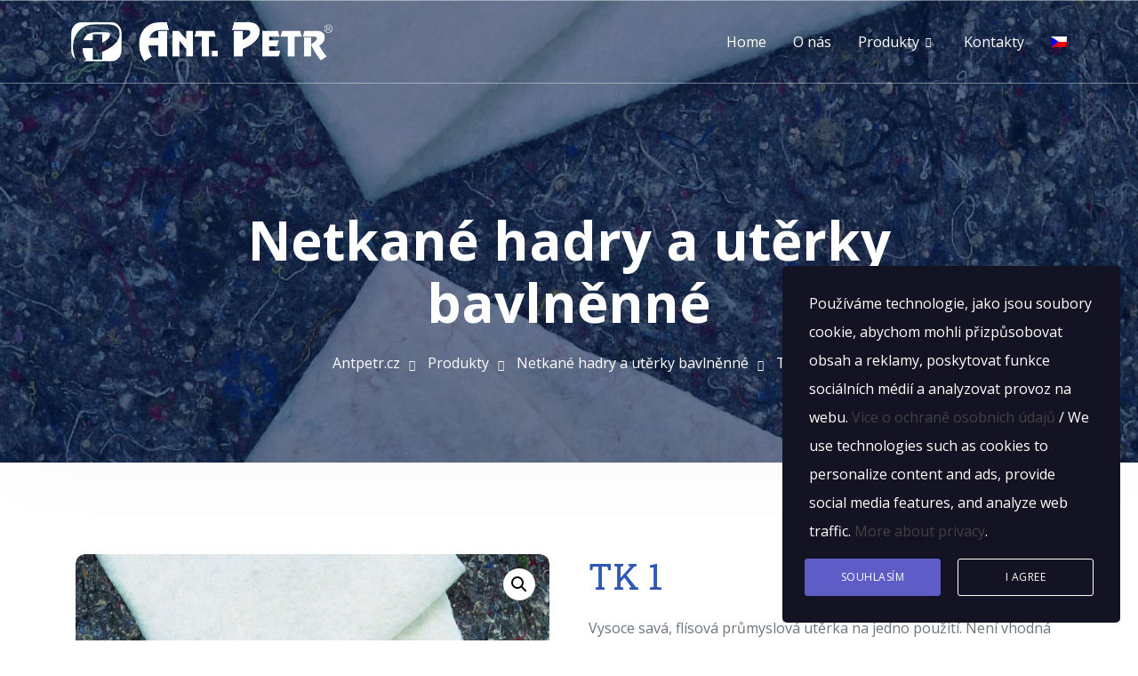

--- FILE ---
content_type: text/html; charset=UTF-8
request_url: http://www.antpetr.cz/produkt/tk-1/
body_size: 12417
content:
<!doctype html>
<html lang="cs-CZ">
<head>
	
	<!-- Google Tag Manager -->
	<script>(function(w,d,s,l,i){w[l]=w[l]||[];w[l].push({'gtm.start':
new Date().getTime(),event:'gtm.js'});var f=d.getElementsByTagName(s)[0],
j=d.createElement(s),dl=l!='dataLayer'?'&l='+l:'';j.async=true;j.src=
'https://www.googletagmanager.com/gtm.js?id='+i+dl;f.parentNode.insertBefore(j,f);
})(window,document,'script','dataLayer','GTM-NJBS7XN');</script>
<!-- End Google Tag Manager -->
	
	<meta charset="UTF-8">
	<meta name="viewport" content="width=device-width, initial-scale=1">
	<link rel="profile" href="https://gmpg.org/xfn/11">

	<title>TK 1 &#8211; Antpetr.cz</title>
<link rel="alternate" hreflang="cs" href="http://www.antpetr.cz/produkt/tk-1/" />
<link rel='dns-prefetch' href='//fonts.googleapis.com' />
<link rel='dns-prefetch' href='//s.w.org' />
<link rel='preconnect' href='https://fonts.gstatic.com' crossorigin />
<link rel="alternate" type="application/rss+xml" title="Antpetr.cz &raquo; RSS zdroj" href="http://www.antpetr.cz/feed/" />
<link rel="alternate" type="application/rss+xml" title="Antpetr.cz &raquo; RSS komentářů" href="http://www.antpetr.cz/comments/feed/" />
		<script type="text/javascript">
			window._wpemojiSettings = {"baseUrl":"https:\/\/s.w.org\/images\/core\/emoji\/12.0.0-1\/72x72\/","ext":".png","svgUrl":"https:\/\/s.w.org\/images\/core\/emoji\/12.0.0-1\/svg\/","svgExt":".svg","source":{"concatemoji":"http:\/\/www.antpetr.cz\/wp-includes\/js\/wp-emoji-release.min.js?ver=5.4.18"}};
			/*! This file is auto-generated */
			!function(e,a,t){var n,r,o,i=a.createElement("canvas"),p=i.getContext&&i.getContext("2d");function s(e,t){var a=String.fromCharCode;p.clearRect(0,0,i.width,i.height),p.fillText(a.apply(this,e),0,0);e=i.toDataURL();return p.clearRect(0,0,i.width,i.height),p.fillText(a.apply(this,t),0,0),e===i.toDataURL()}function c(e){var t=a.createElement("script");t.src=e,t.defer=t.type="text/javascript",a.getElementsByTagName("head")[0].appendChild(t)}for(o=Array("flag","emoji"),t.supports={everything:!0,everythingExceptFlag:!0},r=0;r<o.length;r++)t.supports[o[r]]=function(e){if(!p||!p.fillText)return!1;switch(p.textBaseline="top",p.font="600 32px Arial",e){case"flag":return s([127987,65039,8205,9895,65039],[127987,65039,8203,9895,65039])?!1:!s([55356,56826,55356,56819],[55356,56826,8203,55356,56819])&&!s([55356,57332,56128,56423,56128,56418,56128,56421,56128,56430,56128,56423,56128,56447],[55356,57332,8203,56128,56423,8203,56128,56418,8203,56128,56421,8203,56128,56430,8203,56128,56423,8203,56128,56447]);case"emoji":return!s([55357,56424,55356,57342,8205,55358,56605,8205,55357,56424,55356,57340],[55357,56424,55356,57342,8203,55358,56605,8203,55357,56424,55356,57340])}return!1}(o[r]),t.supports.everything=t.supports.everything&&t.supports[o[r]],"flag"!==o[r]&&(t.supports.everythingExceptFlag=t.supports.everythingExceptFlag&&t.supports[o[r]]);t.supports.everythingExceptFlag=t.supports.everythingExceptFlag&&!t.supports.flag,t.DOMReady=!1,t.readyCallback=function(){t.DOMReady=!0},t.supports.everything||(n=function(){t.readyCallback()},a.addEventListener?(a.addEventListener("DOMContentLoaded",n,!1),e.addEventListener("load",n,!1)):(e.attachEvent("onload",n),a.attachEvent("onreadystatechange",function(){"complete"===a.readyState&&t.readyCallback()})),(n=t.source||{}).concatemoji?c(n.concatemoji):n.wpemoji&&n.twemoji&&(c(n.twemoji),c(n.wpemoji)))}(window,document,window._wpemojiSettings);
		</script>
		<style type="text/css">
img.wp-smiley,
img.emoji {
	display: inline !important;
	border: none !important;
	box-shadow: none !important;
	height: 1em !important;
	width: 1em !important;
	margin: 0 .07em !important;
	vertical-align: -0.1em !important;
	background: none !important;
	padding: 0 !important;
}
</style>
	<link rel='stylesheet' id='theme-icons-css'  href='http://www.antpetr.cz/wp-content/plugins/elementor-sm-widgets/assets/fonts/icons.css?ver=1.0' type='text/css' media='all' />
<link rel='stylesheet' id='theme-widgets-style-css'  href='http://www.antpetr.cz/wp-content/plugins/elementor-sm-widgets/assets/widgets_style.css?ver=1.0.7' type='text/css' media='all' />
<link rel='stylesheet' id='owl-carousel-css'  href='http://www.antpetr.cz/wp-content/plugins/elementor-sm-widgets/assets/css/owl.carousel.min.css?ver=2.3.4' type='text/css' media='all' />
<link rel='stylesheet' id='wp-block-library-css'  href='http://www.antpetr.cz/wp-includes/css/dist/block-library/style.min.css?ver=5.4.18' type='text/css' media='all' />
<link rel='stylesheet' id='wp-block-library-theme-css'  href='http://www.antpetr.cz/wp-includes/css/dist/block-library/theme.min.css?ver=5.4.18' type='text/css' media='all' />
<link rel='stylesheet' id='wc-block-vendors-style-css'  href='http://www.antpetr.cz/wp-content/plugins/woocommerce/packages/woocommerce-blocks/build/vendors-style.css?ver=3.4.0' type='text/css' media='all' />
<link rel='stylesheet' id='wc-block-style-css'  href='http://www.antpetr.cz/wp-content/plugins/woocommerce/packages/woocommerce-blocks/build/style.css?ver=3.4.0' type='text/css' media='all' />
<link rel='stylesheet' id='contact-form-7-css'  href='http://www.antpetr.cz/wp-content/plugins/contact-form-7/includes/css/styles.css?ver=5.3' type='text/css' media='all' />
<link rel='stylesheet' id='photoswipe-css'  href='http://www.antpetr.cz/wp-content/plugins/woocommerce/assets/css/photoswipe/photoswipe.min.css?ver=4.6.5' type='text/css' media='all' />
<link rel='stylesheet' id='photoswipe-default-skin-css'  href='http://www.antpetr.cz/wp-content/plugins/woocommerce/assets/css/photoswipe/default-skin/default-skin.min.css?ver=4.6.5' type='text/css' media='all' />
<link rel='stylesheet' id='woocommerce-layout-css'  href='http://www.antpetr.cz/wp-content/plugins/woocommerce/assets/css/woocommerce-layout.css?ver=4.6.5' type='text/css' media='all' />
<link rel='stylesheet' id='woocommerce-smallscreen-css'  href='http://www.antpetr.cz/wp-content/plugins/woocommerce/assets/css/woocommerce-smallscreen.css?ver=4.6.5' type='text/css' media='only screen and (max-width: 768px)' />
<link rel='stylesheet' id='woocommerce-general-css'  href='http://www.antpetr.cz/wp-content/plugins/woocommerce/assets/css/woocommerce.css?ver=4.6.5' type='text/css' media='all' />
<style id='woocommerce-inline-inline-css' type='text/css'>
.woocommerce form .form-row .required { visibility: visible; }
</style>
<link rel='stylesheet' id='wpml-legacy-horizontal-list-0-css'  href='//www.antpetr.cz/wp-content/plugins/sitepress-multilingual-cms/templates/language-switchers/legacy-list-horizontal/style.css?ver=1' type='text/css' media='all' />
<link rel='stylesheet' id='wpml-menu-item-0-css'  href='//www.antpetr.cz/wp-content/plugins/sitepress-multilingual-cms/templates/language-switchers/menu-item/style.css?ver=1' type='text/css' media='all' />
<link rel='stylesheet' id='hfe-style-css'  href='http://www.antpetr.cz/wp-content/plugins/header-footer-elementor/assets/css/header-footer-elementor.css?ver=1.5.3' type='text/css' media='all' />
<link rel='stylesheet' id='elementor-icons-css'  href='http://www.antpetr.cz/wp-content/plugins/elementor/assets/lib/eicons/css/elementor-icons.min.css?ver=5.9.1' type='text/css' media='all' />
<link rel='stylesheet' id='elementor-animations-css'  href='http://www.antpetr.cz/wp-content/plugins/elementor/assets/lib/animations/animations.min.css?ver=3.0.12' type='text/css' media='all' />
<link rel='stylesheet' id='elementor-frontend-legacy-css'  href='http://www.antpetr.cz/wp-content/plugins/elementor/assets/css/frontend-legacy.min.css?ver=3.0.12' type='text/css' media='all' />
<link rel='stylesheet' id='elementor-frontend-css'  href='http://www.antpetr.cz/wp-content/plugins/elementor/assets/css/frontend.min.css?ver=3.0.12' type='text/css' media='all' />
<link rel='stylesheet' id='elementor-post-8-css'  href='http://www.antpetr.cz/wp-content/uploads/elementor/css/post-8.css?ver=1603889100' type='text/css' media='all' />
<link rel='stylesheet' id='font-awesome-5-all-css'  href='http://www.antpetr.cz/wp-content/plugins/elementor/assets/lib/font-awesome/css/all.min.css?ver=3.0.12' type='text/css' media='all' />
<link rel='stylesheet' id='font-awesome-4-shim-css'  href='http://www.antpetr.cz/wp-content/plugins/elementor/assets/lib/font-awesome/css/v4-shims.min.css?ver=3.0.12' type='text/css' media='all' />
<link rel='stylesheet' id='elementor-post-78-css'  href='http://www.antpetr.cz/wp-content/uploads/elementor/css/post-78.css?ver=1603889100' type='text/css' media='all' />
<link rel='stylesheet' id='hfe-widgets-style-css'  href='http://www.antpetr.cz/wp-content/plugins/header-footer-elementor/inc/widgets-css/frontend.css?ver=1.5.3' type='text/css' media='all' />
<link rel='stylesheet' id='elementor-post-103-css'  href='http://www.antpetr.cz/wp-content/uploads/elementor/css/post-103.css?ver=1726304137' type='text/css' media='all' />
<link rel='stylesheet' id='stm-gdpr-styles-css'  href='http://www.antpetr.cz/wp-content/plugins/stm-gdpr-compliance/assets/css/styles.css?ver=5.4.18' type='text/css' media='all' />
<link rel='stylesheet' id='manufacturer-main-styles-css'  href='http://www.antpetr.cz/wp-content/themes/manufacturer/css/manufacturer_style.css?ver=1769455972' type='text/css' media='all' />
<link rel='stylesheet' id='manufacturer-responsive-styles-css'  href='http://www.antpetr.cz/wp-content/themes/manufacturer/css/responsive.css?ver=1769455972' type='text/css' media='all' />
<link rel='stylesheet' id='themify-icons-css'  href='http://www.antpetr.cz/wp-content/themes/manufacturer/fonts/themify-icons.css?ver=5.4.18' type='text/css' media='all' />
<link rel='stylesheet' id='dashicons-css'  href='http://www.antpetr.cz/wp-includes/css/dashicons.min.css?ver=5.4.18' type='text/css' media='all' />
<link rel='stylesheet' id='manufacturer-style-css'  href='http://www.antpetr.cz/wp-content/themes/manufacturer/style.css?ver=5.4.18' type='text/css' media='all' />
<link rel="preload" as="style" href="https://fonts.googleapis.com/css?family=Open%20Sans:700,400%7CRoboto%20Slab:400%7CMontserrat:500,600%7CNunito:400&#038;subset=latin-ext&#038;display=swap&#038;ver=1593259373" /><link rel="stylesheet" href="https://fonts.googleapis.com/css?family=Open%20Sans:700,400%7CRoboto%20Slab:400%7CMontserrat:500,600%7CNunito:400&#038;subset=latin-ext&#038;display=swap&#038;ver=1593259373" media="print" onload="this.media='all'"><noscript><link rel="stylesheet" href="https://fonts.googleapis.com/css?family=Open%20Sans:700,400%7CRoboto%20Slab:400%7CMontserrat:500,600%7CNunito:400&#038;subset=latin-ext&#038;display=swap&#038;ver=1593259373" /></noscript><link rel='stylesheet' id='google-fonts-1-css'  href='https://fonts.googleapis.com/css?family=Roboto%3A100%2C100italic%2C200%2C200italic%2C300%2C300italic%2C400%2C400italic%2C500%2C500italic%2C600%2C600italic%2C700%2C700italic%2C800%2C800italic%2C900%2C900italic%7CRoboto+Slab%3A100%2C100italic%2C200%2C200italic%2C300%2C300italic%2C400%2C400italic%2C500%2C500italic%2C600%2C600italic%2C700%2C700italic%2C800%2C800italic%2C900%2C900italic%7COpen+Sans%3A100%2C100italic%2C200%2C200italic%2C300%2C300italic%2C400%2C400italic%2C500%2C500italic%2C600%2C600italic%2C700%2C700italic%2C800%2C800italic%2C900%2C900italic&#038;subset=latin-ext&#038;ver=5.4.18' type='text/css' media='all' />
<script type='text/javascript' src='http://www.antpetr.cz/wp-includes/js/jquery/jquery.js?ver=1.12.4-wp'></script>
<script type='text/javascript' src='http://www.antpetr.cz/wp-includes/js/jquery/jquery-migrate.min.js?ver=1.4.1'></script>
<script type='text/javascript' src='http://www.antpetr.cz/wp-content/plugins/elementor-sm-widgets/assets/js/skroll-r.js?ver=0.6.30'></script>
<script type='text/javascript' src='http://www.antpetr.cz/wp-content/plugins/elementor-sm-widgets/assets/js/scripts.js?ver=1769455972'></script>
<script type='text/javascript' src='http://www.antpetr.cz/wp-content/plugins/elementor-sm-widgets/assets/js/instafeed.min.js?ver=1.9.3'></script>
<script type='text/javascript' src='http://www.antpetr.cz/wp-content/plugins/elementor-sm-widgets/assets/js/owl.carousel.min.js?ver=2.3.4'></script>
<script type='text/javascript' src='http://www.antpetr.cz/wp-content/plugins/elementor/assets/lib/font-awesome/js/v4-shims.min.js?ver=3.0.12'></script>
<link rel='https://api.w.org/' href='http://www.antpetr.cz/wp-json/' />
<link rel="EditURI" type="application/rsd+xml" title="RSD" href="http://www.antpetr.cz/xmlrpc.php?rsd" />
<link rel="wlwmanifest" type="application/wlwmanifest+xml" href="http://www.antpetr.cz/wp-includes/wlwmanifest.xml" /> 
<meta name="generator" content="WordPress 5.4.18" />
<meta name="generator" content="WooCommerce 4.6.5" />
<link rel="canonical" href="http://www.antpetr.cz/produkt/tk-1/" />
<link rel='shortlink' href='http://www.antpetr.cz/?p=2701' />
<link rel="alternate" type="application/json+oembed" href="http://www.antpetr.cz/wp-json/oembed/1.0/embed?url=http%3A%2F%2Fwww.antpetr.cz%2Fprodukt%2Ftk-1%2F" />
<link rel="alternate" type="text/xml+oembed" href="http://www.antpetr.cz/wp-json/oembed/1.0/embed?url=http%3A%2F%2Fwww.antpetr.cz%2Fprodukt%2Ftk-1%2F&#038;format=xml" />
<meta name="framework" content="Redux 4.1.26" /><meta name="generator" content="WPML ver:4.4.3 stt:9,1;" />
<script type="text/javascript">window.wp_data = {"stm_ajax_add_review":"ded7a30fae","pearl_install_plugin":"4de58ef9ac"};</script>	<noscript><style>.woocommerce-product-gallery{ opacity: 1 !important; }</style></noscript>
	<link rel="icon" href="http://www.antpetr.cz/wp-content/uploads/2020/04/cropped-antpetr-icon-32x32.png" sizes="32x32" />
<link rel="icon" href="http://www.antpetr.cz/wp-content/uploads/2020/04/cropped-antpetr-icon-192x192.png" sizes="192x192" />
<link rel="apple-touch-icon" href="http://www.antpetr.cz/wp-content/uploads/2020/04/cropped-antpetr-icon-180x180.png" />
<meta name="msapplication-TileImage" content="http://www.antpetr.cz/wp-content/uploads/2020/04/cropped-antpetr-icon-270x270.png" />
		<style type="text/css" id="wp-custom-css">
			.box-hp-own a {color: #3056b6;}
.box-hp-own:hover h4, .box-hp-own:hover a {color: #ffffff}
.box-hp-own:hover svg {color: #ffffff; fill: #ffffff; border-color: #ffffff;}
.sm_nav_menu > li ul a {color: #3056b6!important;padding-left: 10px;font-weight: 600;}
#sample_slider .owl-item h1, #sample_slider .owl-item h1 a {font-size: 35px!important;}
#sample_slider .owl-item {min-height: 530px;}
#sample_slider .owl-item .sa_slide_link_icon {width:1100px!important;height: 495px!important;}
.man_page table tr {background-color:#ffffff!important;}
.product_meta {display:none;}
.stock.out-of-stock {display:none;}
.man_product_cont_btn {display: none; margin-top: 0;}
.man_product_cont > a:first-child {min-height: 0;}
.elementor-widget ul.menu li a  {color:#ffffff!important}
.elementor-widget ul.menu a:before, .elementor-widget ul.menu a:before {color: #ffffff!important;}
.related_products_tab {display:none!important;}
table td, table th {padding: 8px!important; font-size: 12px; color: #3056b6;}
table td, {border-bottom:1px solid #b9cbf7!important;}
@media (max-width: 1024px) {
	.man_logo_img {max-width:145px!important; width:145px!important;}
}
@media (max-width: 767px) {
.elementor-counter-number-wrapper_flex {max-width: 200px;}
#sample_slider .owl-item {min-height: 620px!important;}
.sa_hover_container {height: 600px;}
.sa_owl_theme .owl-dots {margin: 0 0 10px 0;}
	}
.sm_nav_menu > li ul {
    padding: 15px 0;
    min-width: 100px;
}
#menu-item-3681, #menu-item-1979 {
    width: 250px;
}		</style>
		<style id="theme_options-dynamic-css" title="dynamic-css" class="redux-options-output">.man_page, .site-content{background-color:#ffffff;}.man_page .man_sidebar:before, .man_page article.sticky .man_news_item_cont_list, .man_page .page-links a, .man_page table tr{background-color:#ffffff;}.man_404_section{background-color:#001443;}.man_404, .man_page .man_404_section, .man_page .man_404_section h2, .man_page .man_404_section p{color:#ffffff;}.man_intro .man_over{background-color:rgba(0,21,68,0.56);}.man_page .man_intro_cont, .man_page .man_intro h1{color:#ffffff;}.breadcrumbs, .breadcrumbs a, .breadcrumbs a span{color:#ffffff;}.man_news_item_title h3 a:hover, .input[type="text"] a:hover, .elementor-widget ul.menu li a:hover, .elementor-widget ul.menu a:before, .sm_nav_menu > li ul a:hover, .sm_nav_menu > li ul a:hover:before,  .woocommerce div.product .woocommerce-tabs ul.tabs li.active a, .woocommerce-LoopProduct-link:hover h3, .widget ul a:hover, .elementor-widget ul.menu a:before, .widget ul:not(.product_list_widget) a:hover:before, .btn_inline_style, .btn_inline_style:hover, .man_number_block_title span, .man_vertical_products h5,  .woocommerce ul.man_vertical_products_default li.product .man_product_cont h3, .man_demos:hover .man_demos_title, .woocommerce-message:before, .woocommerce-info:before, .man_news_item_date a:hover, .man_map_pin_cont b, .woocommerce-LoopProduct-link:hover, .breadcrumbs a:hover, .man_page h3 a, .man_navigation .current, .eicon-play:before{color:#3056b6;}.man_navigation span:after, .elementor-widget ul.menu a:after, .man_single_page_footer span:after, .sm_nav_menu > .current-menu-item > a:before, .sm_nav_menu > .current-menu-parent > a:before, .sm_nav_menu > .current_page_parent > a:before, .sm_nav_menu > li ul a:hover:after, .woocommerce div.product .woocommerce-tabs ul.tabs li.active:after, .widget ul:not(.product_list_widget) a:after, .widget ul:not(.product_list_widget) a:after, .widget ul.woocommerce-widget-layered-nav-list li:hover span, .widget_categories ul li:hover span, .widget ul li.chosen span, .cat-item:hover span.count, body:after, .btn_inline_style:before, .btn_inline_style:after, .woocommerce-mini-cart__buttons .button:before, .man_timeline_point, .man_map_point_border, .man_map_point_second_border, .man_map_pin span.man_map_point, .man_map_pin span.man_map_point_second_border, .man_bordered_block a:hover, .sm_nav_menu > li > a:before, .man_timeline_pin_cont, .page-links a:hover, .man_page table thead tr, .sm_video_link span i:after, .sm_video_link span b:after{background-color:#3056b6;}.owl-dot.active span, .man_search_block_bg .search-form .search-form-text{border-color:#3056b6;}.woocommerce-message, .woocommerce-info{border-top-color:#3056b6;}.man_timeline_pin_cont_corner svg, .man_map_pin:hover svg path, .man_map.active .man_map_pins .man_map_pin_wrapper:first-child .man_map_pin svg path{fill:#3056b6;}.man_page h1, .man_page h1 a{font-family:"Open Sans";line-height:70px;font-weight:700;font-style:normal;color:#333;font-size:60px;font-display:swap;}.man_page h2, .man_page h2 a, .elementor-widget-heading.elementor-widget-heading h2.elementor-heading-title, .man_timeline_pin_cont, .man_page blockquote, address, .man_timeline_pin_title, .editor-post-title__block .editor-post-title__input, h2.editor-rich-text__editable{font-family:"Roboto Slab";line-height:50px;font-weight:400;font-style:normal;color:#3056b6;font-size:40px;font-display:swap;}.man_page h3, .elementor-widget-heading.elementor-widget-heading h3.elementor-heading-title, .woocommerce div.product p.price, .woocommerce div.product span.price, .comment-reply-title, .woocommerce ul.products li.product .woocommerce-loop-category__title, .woocommerce ul.products li.product .woocommerce-loop-product__title, .woocommerce ul.products li.product h3, .wp-block-heading h3{font-family:Montserrat;line-height:32px;font-weight:500;font-style:normal;color:#333;font-size:24px;font-display:swap;}.man_page h4, .man_page h4 a, .elementor-widget-heading.elementor-widget-heading h4.elementor-heading-title, h3.widget-title, .wp-block-heading h4{font-family:Montserrat;line-height:28px;font-weight:600;font-style:normal;color:#3056b6;font-size:20px;font-display:swap;}.man_page h5, .man_page h5 a, .elementor-widget-heading.elementor-widget-heading h5.elementor-heading-title{font-family:Montserrat;line-height:26px;font-weight:600;font-style:normal;color:#333;font-size:18px;font-display:swap;}.man_page h6, .man_page h6 a, .elementor-widget-heading.elementor-widget-heading h6.elementor-heading-title{font-family:Montserrat;line-height:24px;font-weight:600;font-style:normal;color:#333;font-size:16px;font-display:swap;}h2:after{margin-top:20px;}h2, .elementor-widget-heading h2.elementor-heading-title{margin-top:0;margin-bottom:10px;}body .man_page, .elementor-widget-text-editor, .man_page input, textarea, .woocommerce-ordering .man_page select, .man_cart_block a, .man_news_item_date a, .man_news_item_date, .widget ul:not(.product_list_widget) a:before, .woocommerce-product-details__short-description p, .editor-default-block-appender textarea.editor-default-block-appender__content, .editor-styles-wrapper p, ul.editor-rich-text__editable, footer{font-family:"Open Sans";line-height:26px;font-weight:400;font-style:normal;color:#6c747d;font-size:16px;font-display:swap;}.btn, div.wpforms-container-full .wpforms-form input[type=submit], div.wpforms-container-full .wpforms-form button[type=submit], .man_page button, .man_page [type="button"], [type="reset"], .man_page [type="submit"], .woocommerce div.product form.cart .button, body div.wpforms-container-full .wpforms-form button[type=submit], .woocommerce #review_form #respond .form-submit input, .woocommerce ul.products li.product .button, .woocommerce #respond input#submit, .man_page .woocommerce a.button, .woocommerce button.button, .woocommerce input.button, .woocommerce-cart .wc-proceed-to-checkout a.checkout-button, .woocommerce_checkout_place_order, .woocommerce button.button.alt, .products .man_product_photo .added_to_cart, .added_to_cart, .woocommerce a.added_to_cart, .man_product_cont_desc a.button, .add_to_cart_button, .product_type_simple, .wp-block-button__link, .added_to_cart{background-color:#3056b6;}.btn:hover, div.wpforms-container-full .wpforms-form input[type=submit]:hover, div.wpforms-container-full .wpforms-form button[type=submit]:hover, .man_page button:hover, .man_button [type="button"]:hover, [type="reset"]:hover, .man_page [type="submit"]:hover, .woocommerce div.product form.cart .button:hover, body div.wpforms-container-full .wpforms-form button[type=submit]:hover, .woocommerce #review_form #respond .form-submit input:hover, .woocommerce ul.products li.product .button:hover, .woocommerce #respond input#submit:hover, .man_page .woocommerce a.button:hover, .woocommerce button.button:hover, .woocommerce input.button:hover, .woocommerce-cart .wc-proceed-to-checkout a.checkout-.man_page button:hover, .woocommerce_checkout_place_order:hover, .woocommerce button.button.alt:hover, .products .man_product_photo .added_to_cart:hover, .added_to_cart:hover, .woocommerce a.added_to_cart:hover, .man_product_cont_desc .button:hover, .add_to_cart_.man_page button:hover, .product_type_simple:hover, .wp-block-button__link:hover, .added_to_cart:hover, .products-default .man_product_cont_desc a:hover{background-color:#6492c9;}.btn, .btn:hover, div.wpforms-container-full .wpforms-form input[type=submit], div.wpforms-container-full .wpforms-form button[type=submit], div.wpforms-container-full .wpforms-form input[type=submit]:hover, div.wpforms-container-full .wpforms-form button[type=submit]:hover, .man_page button, .man_page [type="button"], .man_page [type="reset"], .man_page [type="submit"], .woocommerce div.product form.cart .button, .woocommerce div.product form.cart .button:hover, body div.wpforms-container-full .wpforms-form button[type=submit], body div.wpforms-container-full .wpforms-form button[type=submit]:hover, .woocommerce #review_form #respond .form-submit input, .woocommerce #review_form #respond .form-submit input:hover, .woocommerce ul.products li.product .button, .woocommerce ul.products li.product .button:hover, .woocommerce #respond input#submit, .man_page .woocommerce a.button, .woocommerce button.button, .woocommerce input.button, .woocommerce #respond input#submit:hover, .man_page .woocommerce a.button:hover, .woocommerce button.button:hover, .woocommerce input.button:hover, .cart button, .woocommerce-cart .wc-proceed-to-checkout a.checkout-button, .woocommerce_checkout_place_order, .woocommerce button.button.alt, .products .man_product_photo .added_to_cart, .man_page input[type="text"], .man_page input[type="email"], .man_page input[type="url"], .man_page input[type="password"], .man_page input[type="search"], .man_page input[type="number"], .man_page input[type="tel"], .man_page input[type="range"], .man_page input[type="date"], .man_page input[type="month"], .man_page input[type="week"], .man_page input[type="time"], .man_page input[type="datetime"], .man_page input[type="datetime-local"], .man_page input[type="color"], .man_page textarea, .man_page select, .input-text, .added_to_cart, .woocommerce a.added_to_cart, .man_product_cont_desc .button, .add_to_cart_button, .add_to_cart_button:hover, .product_type_simple:hover, .product_type_simple, .wp-block-button__link, .added_to_cart, .added_to_cart:hover, .man_product_cont .button{font-family:Nunito;line-height:17px;font-weight:400;font-style:normal;color:#fff;font-size:16px;font-display:swap;}.man_news_item_img{height:300px;}.man_nav_over{background-color:rgba(0,20,67,0.4);}.nav-box:hover .man_nav_over{background-color:rgba(0,20,67,0.76);}.man_woo_cat_item_over, .products .man_product_photo a.woocommerce-LoopProduct-link:after, .products_grid_type .man_product_photo:after{background-color:rgba(0,20,67,0.4);}.man_woo_cat_item:hover .man_woo_cat_item_over{background-color:rgba(0,20,67,0.76);}.man_woo_cat_item_cont .man_woo_cat_item_cont_name{color:#fff;}.elementor-widget-sm-woo-categories .man_woo_cat_item, .man_service_block_II a{height:250px;}</style>
</head>

<body class="product-template-default single single-product postid-2701 wp-custom-logo wp-embed-responsive theme-manufacturer woocommerce woocommerce-page woocommerce-no-js ehf-header ehf-footer ehf-template-manufacturer ehf-stylesheet-manufacturer no-sidebar elementor-default elementor-kit-8" >

	<!-- Google Tag Manager (noscript) -->
<noscript><iframe src="https://www.googletagmanager.com/ns.html?id=GTM-NJBS7XN"
height="0" width="0" style="display:none;visibility:hidden"></iframe></noscript>
<!-- End Google Tag Manager (noscript) -->
	

<div id="page" class="man_page " data-title="
	131">
	

			<header id="masthead" itemscope="itemscope" itemtype="https://schema.org/WPHeader">
			<p class="main-title bhf-hidden" itemprop="headline"><a href="http://www.antpetr.cz" title="Antpetr.cz" rel="home">Antpetr.cz</a></p>
					<div data-elementor-type="wp-post" data-elementor-id="78" class="elementor elementor-78" data-elementor-settings="[]">
						<div class="elementor-inner">
							<div class="elementor-section-wrap">
							<section class="elementor-section elementor-top-section elementor-element elementor-element-e52a00e elementor-section-content-middle elementor-section-boxed elementor-section-height-default elementor-section-height-default" data-id="e52a00e" data-element_type="section">
						<div class="elementor-container elementor-column-gap-default">
							<div class="elementor-row">
					<div class="elementor-column elementor-col-50 elementor-top-column elementor-element elementor-element-fcaeb2e" data-id="fcaeb2e" data-element_type="column">
			<div class="elementor-column-wrap elementor-element-populated">
							<div class="elementor-widget-wrap">
						<div class="elementor-element elementor-element-51190a3 elementor-widget elementor-widget-sm-logo" data-id="51190a3" data-element_type="widget" data-widget_type="sm-logo.default">
				<div class="elementor-widget-container">
			
						<a class="man_logo" href="http://www.antpetr.cz">
								<div class="man_logo_img"><img src="http://www.antpetr.cz/wp-content/uploads/2020/05/Ant-Petr-logo-f-white.png" alt=""></div>
								</a>
		
			</div>
				</div>
						</div>
					</div>
		</div>
				<div class="elementor-column elementor-col-50 elementor-top-column elementor-element elementor-element-bf3eeb5" data-id="bf3eeb5" data-element_type="column">
			<div class="elementor-column-wrap elementor-element-populated">
							<div class="elementor-widget-wrap">
						<div class="elementor-element elementor-element-9ef0ef2 elementor-widget__width-auto elementor-widget elementor-widget-sm-menu" data-id="9ef0ef2" data-element_type="widget" data-widget_type="sm-menu.default">
				<div class="elementor-widget-container">
			<div id="elementor-header-primary" class="elementor-header">			<button class="sm_menu_toggle"><i class="ti ti-menu"></i></button>
			<a class="sm_menu_toggle_close" href="#"><i class="ti ti-close"></i></a>
			<div id="sm_menu" class="sm_menu">
			
				<nav itemtype="http://schema.org/SiteNavigationElement" itemscope="itemscope" id="elementor-navigation" class="elementor-navigation" role="navigation" aria-label="Elementor Menu">				
				<ul id="sm_nav_menu" class="sm_nav_menu"><li id="menu-item-1218" class="menu-item menu-item-type-post_type menu-item-object-page menu-item-home menu-item-1218"><a href="http://www.antpetr.cz/">Home</a></li>
<li id="menu-item-1226" class="menu-item menu-item-type-post_type menu-item-object-page menu-item-1226"><a href="http://www.antpetr.cz/o-nas/">O nás</a></li>
<li id="menu-item-1980" class="menu-item menu-item-type-custom menu-item-object-custom menu-item-has-children menu-item-1980"><a href="#">Produkty</a>
<ul class="sub-menu">
	<li id="menu-item-1979" class="menu-item menu-item-type-post_type menu-item-object-page menu-item-1979"><a href="http://www.antpetr.cz/textilni-suroviny-vlakna/">Textilní suroviny – vlákna</a></li>
	<li id="menu-item-3889" class="menu-item menu-item-type-post_type menu-item-object-page menu-item-3889"><a href="http://www.antpetr.cz/uklid-nechemicke-cistici-vyrobky/">Úklid – nechemické čisticí výrobky</a></li>
	<li id="menu-item-2102" class="menu-item menu-item-type-post_type menu-item-object-page menu-item-2102"><a href="http://www.antpetr.cz/odpady/">Odpady</a></li>
	<li id="menu-item-2103" class="menu-item menu-item-type-post_type menu-item-object-page menu-item-2103"><a href="http://www.antpetr.cz/micro-tex-insulation/">Micro Tex Insulation</a></li>
</ul>
</li>
<li id="menu-item-1253" class="menu-item menu-item-type-post_type menu-item-object-page menu-item-1253"><a href="http://www.antpetr.cz/kontakty/">Kontakty</a></li>
<li id="menu-item-wpml-ls-47-cs" class="menu-item wpml-ls-slot-47 wpml-ls-item wpml-ls-item-cs wpml-ls-current-language wpml-ls-menu-item wpml-ls-first-item wpml-ls-last-item menu-item-type-wpml_ls_menu_item menu-item-object-wpml_ls_menu_item menu-item-wpml-ls-47-cs"><a href="http://www.antpetr.cz/produkt/tk-1/"><img class="wpml-ls-flag" src="http://www.antpetr.cz/wp-content/plugins/sitepress-multilingual-cms/res/flags/cs.png" alt="Čeština"></a></li>
</ul>				</nav>

			</div>
		</div>
		

			</div>
				</div>
						</div>
					</div>
		</div>
								</div>
					</div>
		</section>
						</div>
						</div>
					</div>
				</header>

	


	

	
	
		
	<div class="man_intro  man_image_bck" data-image="http://www.antpetr.cz/wp-content/uploads/2020/06/395110.jpg" data-color="#333333" data-repeat="no-repeat" data-position="center center" data-attachment="" data-size="cover">
		
		<div class="man_over"></div>
		
		<div class="man_intro_cont">
			<h1>
				Netkané hadry a utěrky bavlněnné

			</h1>
			<div class="breadcrumbs" typeof="BreadcrumbList" vocab="http://schema.org/">
			    <!-- Breadcrumb NavXT 7.1.0 -->
<li class="home"><span property="itemListElement" typeof="ListItem"><a property="item" typeof="WebPage" title="Přejít na Antpetr.cz." href="http://www.antpetr.cz" class="home" ><span property="name">Antpetr.cz</span></a><meta property="position" content="1"></span></li>
<li class="archive post-product-archive"><span property="itemListElement" typeof="ListItem"><a property="item" typeof="WebPage" title="Přejít na Produkty." href="http://www.antpetr.cz/obchod/" class="archive post-product-archive" ><span property="name">Produkty</span></a><meta property="position" content="2"></span></li>
<li class="taxonomy product_cat"><span property="itemListElement" typeof="ListItem"><a property="item" typeof="WebPage" title="Go to the Netkané hadry a utěrky bavlněnné Kategorie archives." href="http://www.antpetr.cz/kategorie-produktu/netkane-hadry-a-uterky-bavlnenne/" class="taxonomy product_cat" ><span property="name">Netkané hadry a utěrky bavlněnné</span></a><meta property="position" content="3"></span></li>
<li class="post post-product current-item"><span property="itemListElement" typeof="ListItem"><span property="name" class="post post-product current-item">TK 1</span><meta property="url" content="http://www.antpetr.cz/produkt/tk-1/"><meta property="position" content="4"></span></li>
			</div>
		</div>

	</div>

	

	<div id="content" class="site-content">





<div class="container">
    <div class="row">
            <div class="col-md-12 man_main_sidebar">

                <div class="content-area">
                    
                    <div class="woocommerce-notices-wrapper"></div><div id="product-2701" class="product type-product post-2701 status-publish first outofstock product_cat-netkane-hadry-a-uterky-bavlnenne has-post-thumbnail shipping-taxable product-type-variable">

	<div class="woocommerce-product-gallery woocommerce-product-gallery--with-images woocommerce-product-gallery--columns-4 images" data-columns="4" style="opacity: 0; transition: opacity .25s ease-in-out;">
	<figure class="woocommerce-product-gallery__wrapper ">
		<div data-thumb="http://www.antpetr.cz/wp-content/uploads/2020/06/395110-150x150.jpg" data-thumb-alt="" class="woocommerce-product-gallery__image"><a href="http://www.antpetr.cz/wp-content/uploads/2020/06/395110.jpg"><img width="650" height="660" src="http://www.antpetr.cz/wp-content/uploads/2020/06/395110-650x660.jpg" class="wp-post-image" alt="" title="395110" data-caption="" data-src="http://www.antpetr.cz/wp-content/uploads/2020/06/395110.jpg" data-large_image="http://www.antpetr.cz/wp-content/uploads/2020/06/395110.jpg" data-large_image_width="837" data-large_image_height="850" srcset="http://www.antpetr.cz/wp-content/uploads/2020/06/395110-650x660.jpg 650w, http://www.antpetr.cz/wp-content/uploads/2020/06/395110-295x300.jpg 295w, http://www.antpetr.cz/wp-content/uploads/2020/06/395110-768x780.jpg 768w, http://www.antpetr.cz/wp-content/uploads/2020/06/395110-285x289.jpg 285w, http://www.antpetr.cz/wp-content/uploads/2020/06/395110-148x150.jpg 148w, http://www.antpetr.cz/wp-content/uploads/2020/06/395110.jpg 837w" sizes="(max-width: 650px) 100vw, 650px" /></a></div>	</figure>
</div>

	<div class="summary entry-summary ">
		<h2 class="product_title entry-title">TK 1</h2><p class="price"></p>
<div class="woocommerce-product-details__short-description">
	<p>Vysoce savá, flísová průmyslová utěrka na jedno použití. Není vhodná pro citlivé povrchy.</p>
</div>



<form class="variations_form cart" action="http://www.antpetr.cz/produkt/tk-1/" method="post" enctype='multipart/form-data' data-product_id="2701" data-product_variations="[]">
	
			<p class="stock out-of-stock">Tento produkt je momentálně nedostupný.</p>
	
	</form>

<div class="product_meta">

	
	
		<span class="sku_wrapper"><b>SKU</b> <span class="sku">N/A</span></span>

	
	<span class="posted_in"><b>Category</b> <a href="http://www.antpetr.cz/kategorie-produktu/netkane-hadry-a-uterky-bavlnenne/" rel="tag">Netkané hadry a utěrky bavlněnné</a></span>
	
	
</div>
	</div>

	
	<div class="woocommerce-tabs wc-tabs-wrapper">
		<ul class="tabs wc-tabs" role="tablist">
							<li class="varianty_tab" id="tab-title-varianty" role="tab" aria-controls="tab-varianty">
					<a href="#tab-varianty">
						Varianty					</a>
				</li>
					</ul>
					<div class="woocommerce-Tabs-panel woocommerce-Tabs-panel--varianty panel entry-content wc-tab" id="tab-varianty" role="tabpanel" aria-labelledby="tab-title-varianty">
				<table width="1181">
<tbody>
<tr>
<td width="61">396110</td>
<td width="369">TK 1</td>
<td width="180">bílá</td>
<td width="68">38×40 cm</td>
<td width="68"></td>
<td width="215">bavlna</td>
<td width="124"> 10 kg</td>
<td width="96"> pytel</td>
</tr>
<tr>
<td>394110</td>
<td>TK 1</td>
<td>plnobarevná světlá</td>
<td>38×40 cm</td>
<td></td>
<td>bavlna</td>
<td> 10 kg</td>
<td> pytel</td>
</tr>
<tr>
<td>395110</td>
<td>TK 1</td>
<td>plnobarevná tmavá</td>
<td>38×40 cm</td>
<td></td>
<td>bavlna</td>
<td> 10 kg</td>
<td> pytel</td>
</tr>
</tbody>
</table>
<p>&nbsp;</p>
			</div>
		
			</div>

</div>


                </div><!-- #primary -->

            </div>
                
            
                                                            
                                                    
                        
            
    </div>

    

</div>




	</div><!-- #content -->
	

			<footer itemtype="https://schema.org/WPFooter" itemscope="itemscope" id="colophon" role="contentinfo">
			<div class='footer-width-fixer'>		<div data-elementor-type="wp-post" data-elementor-id="103" class="elementor elementor-103" data-elementor-settings="[]">
						<div class="elementor-inner">
							<div class="elementor-section-wrap">
							<section class="elementor-section elementor-top-section elementor-element elementor-element-689ddb8 elementor-section-boxed elementor-section-height-default elementor-section-height-default" data-id="689ddb8" data-element_type="section" data-settings="{&quot;background_background&quot;:&quot;classic&quot;}">
						<div class="elementor-container elementor-column-gap-default">
							<div class="elementor-row">
					<div class="elementor-column elementor-col-25 elementor-top-column elementor-element elementor-element-5090f76 elementor-hidden-phone" data-id="5090f76" data-element_type="column">
			<div class="elementor-column-wrap elementor-element-populated">
							<div class="elementor-widget-wrap">
						<div class="elementor-element elementor-element-dea9413 elementor-widget elementor-widget-heading" data-id="dea9413" data-element_type="widget" data-widget_type="heading.default">
				<div class="elementor-widget-container">
			<h4 class="elementor-heading-title elementor-size-default elementor-heading-title elementor-size-default">ANT. PETR, spol. s r. o.</h4>		</div>
				</div>
				<div class="elementor-element elementor-element-6ccb152 text-white elementor-widget elementor-widget-sm-menu-links" data-id="6ccb152" data-element_type="widget" data-widget_type="sm-menu-links.default">
				<div class="elementor-widget-container">
				
		<ul class="man_menu_links menu">
					<li>
				<a href="http://www.antpetr.cz/">Home</a>
			</li>
					<li>
				<a href="http://www.antpetr.cz/o-nas/">O společnosti</a>
			</li>
					<li>
				<a href="http://www.antpetr.cz/vseobecne-obchodni-podminky/">Obchodní podmínky</a>
			</li>
					<li>
				<a href="http://www.antpetr.cz/zasady-ochrany-osobnich-udaju-a-pouzivani-cookies/">Zásady ochrany osobních údajů</a>
			</li>
				</ul>

			</div>
				</div>
						</div>
					</div>
		</div>
				<div class="elementor-column elementor-col-25 elementor-top-column elementor-element elementor-element-9f31ac0 elementor-hidden-phone" data-id="9f31ac0" data-element_type="column">
			<div class="elementor-column-wrap elementor-element-populated">
							<div class="elementor-widget-wrap">
						<div class="elementor-element elementor-element-94d1a55 elementor-widget elementor-widget-heading" data-id="94d1a55" data-element_type="widget" data-widget_type="heading.default">
				<div class="elementor-widget-container">
			<h4 class="elementor-heading-title elementor-size-default elementor-heading-title elementor-size-default">Produkty</h4>		</div>
				</div>
				<div class="elementor-element elementor-element-1bfe312 text-white elementor-widget elementor-widget-sm-menu-links" data-id="1bfe312" data-element_type="widget" data-widget_type="sm-menu-links.default">
				<div class="elementor-widget-container">
				
		<ul class="man_menu_links menu">
					<li>
				<a href="http://www.antpetr.cz/textilni-suroviny-vlakna/">Textilní suroviny – vlákna</a>
			</li>
					<li>
				<a href="http://www.antpetr.cz/uklid-nechemicke-cistici-vyrobky/">Úklid – nechemické čisticí výrobky</a>
			</li>
					<li>
				<a href="http://www.antpetr.cz/odpady/">Odpady</a>
			</li>
					<li>
				<a href="http://www.antpetr.cz/micro-tex-insulation/">Micro Tex Insulation</a>
			</li>
				</ul>

			</div>
				</div>
						</div>
					</div>
		</div>
				<div class="elementor-column elementor-col-25 elementor-top-column elementor-element elementor-element-b46e593 elementor-hidden-phone" data-id="b46e593" data-element_type="column">
			<div class="elementor-column-wrap elementor-element-populated">
							<div class="elementor-widget-wrap">
						<div class="elementor-element elementor-element-74e65bb elementor-widget elementor-widget-heading" data-id="74e65bb" data-element_type="widget" data-widget_type="heading.default">
				<div class="elementor-widget-container">
			<h4 class="elementor-heading-title elementor-size-default elementor-heading-title elementor-size-default">Kontakty</h4>		</div>
				</div>
				<div class="elementor-element elementor-element-fd6ffc5 text-white elementor-widget elementor-widget-sm-menu-links" data-id="fd6ffc5" data-element_type="widget" data-widget_type="sm-menu-links.default">
				<div class="elementor-widget-container">
				
		<ul class="man_menu_links menu">
					<li>
				<a href="http://www.antpetr.cz/kontakty/#sidlo-firmy">Sídlo firmy</a>
			</li>
					<li>
				<a href="http://www.antpetr.cz/kontakty/#kontaktni-formular">Kontaktní formulář</a>
			</li>
					<li>
				<a href="http://www.antpetr.cz/kontakty/#nas-tym">Náš tým</a>
			</li>
				</ul>

			</div>
				</div>
						</div>
					</div>
		</div>
				<div class="elementor-column elementor-col-25 elementor-top-column elementor-element elementor-element-f5838e3" data-id="f5838e3" data-element_type="column">
			<div class="elementor-column-wrap elementor-element-populated">
							<div class="elementor-widget-wrap">
						<div class="elementor-element elementor-element-1d62763 elementor-widget elementor-widget-text-editor" data-id="1d62763" data-element_type="widget" data-widget_type="text-editor.default">
				<div class="elementor-widget-container">
					<div class="elementor-text-editor elementor-clearfix"><p><img class="alignnone wp-image-1924 size-medium" src="http://www.antpetr.cz/wp-content/uploads/2020/05/Ant-Petr-logo-f-white-300x44.png" alt="" width="300" height="44" /></p><p>V oblasti obchodu s textilními surovinami, textilními vlákny<br />a s výrobky z netkaného textilu podnikáme od roku 1990 a společnost existuje více jak 100 let. </p></div>
				</div>
				</div>
						</div>
					</div>
		</div>
								</div>
					</div>
		</section>
				<section class="elementor-section elementor-top-section elementor-element elementor-element-7421442 elementor-section-boxed elementor-section-height-default elementor-section-height-default" data-id="7421442" data-element_type="section">
						<div class="elementor-container elementor-column-gap-default">
							<div class="elementor-row">
					<div class="elementor-column elementor-col-100 elementor-top-column elementor-element elementor-element-9e2b562" data-id="9e2b562" data-element_type="column">
			<div class="elementor-column-wrap">
							<div class="elementor-widget-wrap">
								</div>
					</div>
		</div>
								</div>
					</div>
		</section>
						</div>
						</div>
					</div>
		</div>		</footer>
	

</div><!-- #page -->

<div id="stm_gdpr_popup-main" class="stm_gdpr_popup-main" style="background-color: #131323; color: #fff;
		right: 20px; bottom: 20px; ">
			<div class="stm_gdpr_popup-content">Používáme technologie, jako jsou soubory cookie, abychom mohli přizpůsobovat obsah a reklamy, poskytovat funkce sociálních médií a analyzovat provoz na webu. <a class="cc-link" role="button" href="http://www.antpetr.cz/zasady-ochrany-osobnich-udaju-a-pouzivani-cookies/" target="_blank" rel="noopener noreferrer nofollow" aria-label="learn more about cookies">Více o ochraně osobních údajů</a> / We use technologies such as cookies to personalize content and ads, provide social media features, and analyze web traffic. <a href="http://www.antpetr.cz/en/privacy-policy-and-cookies/">More about privacy</a>.</div>
			<div class="stm_gdpr_popup-links">
				<a href="#" id="stm_gdpr_popup_accept" class="stm_gdpr_popup-accept">Souhlasím</a>
				<a href="http://www.antpetr.cz/zasady-ochrany-osobnich-udaju-a-pouzivani-cookies/" class="stm_gdpr_popup-privacy">I agree</a>
			</div>
		</div>
<div class="pswp" tabindex="-1" role="dialog" aria-hidden="true">
	<div class="pswp__bg"></div>
	<div class="pswp__scroll-wrap">
		<div class="pswp__container">
			<div class="pswp__item"></div>
			<div class="pswp__item"></div>
			<div class="pswp__item"></div>
		</div>
		<div class="pswp__ui pswp__ui--hidden">
			<div class="pswp__top-bar">
				<div class="pswp__counter"></div>
				<button class="pswp__button pswp__button--close" aria-label="Zavřít (Esc)"></button>
				<button class="pswp__button pswp__button--share" aria-label="Sdílet"></button>
				<button class="pswp__button pswp__button--fs" aria-label="Přepnout na celou obrazovku"></button>
				<button class="pswp__button pswp__button--zoom" aria-label="Přiblížit/Oddálit"></button>
				<div class="pswp__preloader">
					<div class="pswp__preloader__icn">
						<div class="pswp__preloader__cut">
							<div class="pswp__preloader__donut"></div>
						</div>
					</div>
				</div>
			</div>
			<div class="pswp__share-modal pswp__share-modal--hidden pswp__single-tap">
				<div class="pswp__share-tooltip"></div>
			</div>
			<button class="pswp__button pswp__button--arrow--left" aria-label="Předchozí (šipka doleva)"></button>
			<button class="pswp__button pswp__button--arrow--right" aria-label="Další (šipka doprava)"></button>
			<div class="pswp__caption">
				<div class="pswp__caption__center"></div>
			</div>
		</div>
	</div>
</div>
	<script type="text/javascript">
		(function () {
			var c = document.body.className;
			c = c.replace(/woocommerce-no-js/, 'woocommerce-js');
			document.body.className = c;
		})()
	</script>
	<script type="text/template" id="tmpl-variation-template">
	<div class="woocommerce-variation-description">{{{ data.variation.variation_description }}}</div>
	<div class="woocommerce-variation-price">{{{ data.variation.price_html }}}</div>
	<div class="woocommerce-variation-availability">{{{ data.variation.availability_html }}}</div>
</script>
<script type="text/template" id="tmpl-unavailable-variation-template">
	<p>Je nám líto, tento produkt není dostupný. Zvolte prosím jinou kombinaci.</p>
</script>
<script type='text/javascript'>
/* <![CDATA[ */
var wpcf7 = {"apiSettings":{"root":"http:\/\/www.antpetr.cz\/wp-json\/contact-form-7\/v1","namespace":"contact-form-7\/v1"}};
/* ]]> */
</script>
<script type='text/javascript' src='http://www.antpetr.cz/wp-content/plugins/contact-form-7/includes/js/scripts.js?ver=5.3'></script>
<script type='text/javascript' src='http://www.antpetr.cz/wp-content/plugins/woocommerce/assets/js/jquery-blockui/jquery.blockUI.min.js?ver=2.70'></script>
<script type='text/javascript'>
/* <![CDATA[ */
var wc_add_to_cart_params = {"ajax_url":"\/wp-admin\/admin-ajax.php","wc_ajax_url":"\/?wc-ajax=%%endpoint%%","i18n_view_cart":"Zobrazit ko\u0161\u00edk","cart_url":"http:\/\/www.antpetr.cz\/?page_id=754","is_cart":"","cart_redirect_after_add":"no"};
/* ]]> */
</script>
<script type='text/javascript' src='http://www.antpetr.cz/wp-content/plugins/woocommerce/assets/js/frontend/add-to-cart.min.js?ver=4.6.5'></script>
<script type='text/javascript' src='http://www.antpetr.cz/wp-content/plugins/woocommerce/assets/js/zoom/jquery.zoom.min.js?ver=1.7.21'></script>
<script type='text/javascript' src='http://www.antpetr.cz/wp-content/plugins/woocommerce/assets/js/flexslider/jquery.flexslider.min.js?ver=2.7.2'></script>
<script type='text/javascript' src='http://www.antpetr.cz/wp-content/plugins/woocommerce/assets/js/photoswipe/photoswipe.min.js?ver=4.1.1'></script>
<script type='text/javascript' src='http://www.antpetr.cz/wp-content/plugins/woocommerce/assets/js/photoswipe/photoswipe-ui-default.min.js?ver=4.1.1'></script>
<script type='text/javascript'>
/* <![CDATA[ */
var wc_single_product_params = {"i18n_required_rating_text":"Zvolte pros\u00edm hodnocen\u00ed","review_rating_required":"yes","flexslider":{"rtl":false,"animation":"slide","smoothHeight":true,"directionNav":false,"controlNav":"thumbnails","slideshow":false,"animationSpeed":500,"animationLoop":false,"allowOneSlide":false},"zoom_enabled":"1","zoom_options":[],"photoswipe_enabled":"1","photoswipe_options":{"shareEl":false,"closeOnScroll":false,"history":false,"hideAnimationDuration":0,"showAnimationDuration":0},"flexslider_enabled":"1"};
/* ]]> */
</script>
<script type='text/javascript' src='http://www.antpetr.cz/wp-content/plugins/woocommerce/assets/js/frontend/single-product.min.js?ver=4.6.5'></script>
<script type='text/javascript' src='http://www.antpetr.cz/wp-content/plugins/woocommerce/assets/js/js-cookie/js.cookie.min.js?ver=2.1.4'></script>
<script type='text/javascript'>
/* <![CDATA[ */
var woocommerce_params = {"ajax_url":"\/wp-admin\/admin-ajax.php","wc_ajax_url":"\/?wc-ajax=%%endpoint%%"};
/* ]]> */
</script>
<script type='text/javascript' src='http://www.antpetr.cz/wp-content/plugins/woocommerce/assets/js/frontend/woocommerce.min.js?ver=4.6.5'></script>
<script type='text/javascript'>
/* <![CDATA[ */
var wc_cart_fragments_params = {"ajax_url":"\/wp-admin\/admin-ajax.php","wc_ajax_url":"\/?wc-ajax=%%endpoint%%","cart_hash_key":"wc_cart_hash_fbaa4ba53c59c116d1e1e99859384a65-cs","fragment_name":"wc_fragments_fbaa4ba53c59c116d1e1e99859384a65","request_timeout":"5000"};
/* ]]> */
</script>
<script type='text/javascript' src='http://www.antpetr.cz/wp-content/plugins/woocommerce/assets/js/frontend/cart-fragments.min.js?ver=4.6.5'></script>
<script type='text/javascript'>
/* <![CDATA[ */
var stm_gdpr_vars = {"AjaxUrl":"http:\/\/www.antpetr.cz\/wp-admin\/admin-ajax.php","error_prefix":"Some errors occurred:","success":"Your request have been submitted. Check your email to validate your data request."};
/* ]]> */
</script>
<script type='text/javascript' src='http://www.antpetr.cz/wp-content/plugins/stm-gdpr-compliance/assets/js/scripts.js?ver=5.4.18'></script>
<script type='text/javascript' src='http://www.antpetr.cz/wp-content/themes/manufacturer/js/navigation.js?ver=20151215'></script>
<script type='text/javascript' src='http://www.antpetr.cz/wp-content/themes/manufacturer/js/manufacturer_script.js?ver=1769455972'></script>
<script type='text/javascript' src='http://www.antpetr.cz/wp-content/themes/manufacturer/js/skip-link-focus-fix.js?ver=20151215'></script>
<script type='text/javascript' src='http://www.antpetr.cz/wp-content/plugins/woocommerce-multilingual/res/js/front-scripts.min.js?ver=4.10.3'></script>
<script type='text/javascript'>
/* <![CDATA[ */
var actions = {"is_lang_switched":"0","force_reset":"0"};
/* ]]> */
</script>
<script type='text/javascript' src='http://www.antpetr.cz/wp-content/plugins/woocommerce-multilingual/res/js/cart_widget.min.js?ver=4.10.3'></script>
<script type='text/javascript' src='http://www.antpetr.cz/wp-includes/js/wp-embed.min.js?ver=5.4.18'></script>
<script type='text/javascript' src='http://www.antpetr.cz/wp-includes/js/underscore.min.js?ver=1.8.3'></script>
<script type='text/javascript'>
/* <![CDATA[ */
var _wpUtilSettings = {"ajax":{"url":"\/wp-admin\/admin-ajax.php"}};
/* ]]> */
</script>
<script type='text/javascript' src='http://www.antpetr.cz/wp-includes/js/wp-util.min.js?ver=5.4.18'></script>
<script type='text/javascript'>
/* <![CDATA[ */
var wc_add_to_cart_variation_params = {"wc_ajax_url":"\/?wc-ajax=%%endpoint%%","i18n_no_matching_variations_text":"Omlouv\u00e1me se, \u017e\u00e1dn\u00e9 produkty neodpov\u00eddaj\u00ed Va\u0161emu v\u00fdb\u011bru. Zvolte pros\u00edm jinou kombinaci.","i18n_make_a_selection_text":"Vyberte mo\u017enosti produktu p\u0159ed p\u0159id\u00e1n\u00edm tohoto produktu do n\u00e1kupn\u00edho ko\u0161\u00edku.","i18n_unavailable_text":"Je n\u00e1m l\u00edto, tento produkt nen\u00ed dostupn\u00fd. Zvolte pros\u00edm jinou kombinaci."};
/* ]]> */
</script>
<script type='text/javascript' src='http://www.antpetr.cz/wp-content/plugins/woocommerce/assets/js/frontend/add-to-cart-variation.min.js?ver=4.6.5'></script>
<script type='text/javascript' src='http://www.antpetr.cz/wp-content/plugins/elementor/assets/js/frontend-modules.min.js?ver=3.0.12'></script>
<script type='text/javascript' src='http://www.antpetr.cz/wp-includes/js/jquery/ui/position.min.js?ver=1.11.4'></script>
<script type='text/javascript' src='http://www.antpetr.cz/wp-content/plugins/elementor/assets/lib/dialog/dialog.min.js?ver=4.8.1'></script>
<script type='text/javascript' src='http://www.antpetr.cz/wp-content/plugins/elementor/assets/lib/waypoints/waypoints.min.js?ver=4.0.2'></script>
<script type='text/javascript' src='http://www.antpetr.cz/wp-content/plugins/elementor/assets/lib/swiper/swiper.min.js?ver=5.3.6'></script>
<script type='text/javascript' src='http://www.antpetr.cz/wp-content/plugins/elementor/assets/lib/share-link/share-link.min.js?ver=3.0.12'></script>
<script type='text/javascript'>
var elementorFrontendConfig = {"environmentMode":{"edit":false,"wpPreview":false},"i18n":{"shareOnFacebook":"Share on Facebook","shareOnTwitter":"Share on Twitter","pinIt":"Pin it","download":"Download","downloadImage":"Download image","fullscreen":"Fullscreen","zoom":"P\u0159ibl\u00ed\u017een\u00ed","share":"Share","playVideo":"P\u0159ehr\u00e1t video","previous":"P\u0159edchoz\u00ed","next":"Dal\u0161\u00ed","close":"Zav\u0159\u00edt"},"is_rtl":false,"breakpoints":{"xs":0,"sm":480,"md":768,"lg":1025,"xl":1440,"xxl":1600},"version":"3.0.12","is_static":false,"legacyMode":{"elementWrappers":true},"urls":{"assets":"http:\/\/www.antpetr.cz\/wp-content\/plugins\/elementor\/assets\/"},"settings":{"page":[],"editorPreferences":[]},"kit":{"body_background_background":"gradient","global_image_lightbox":"yes","lightbox_enable_counter":"yes","lightbox_enable_fullscreen":"yes","lightbox_enable_zoom":"yes","lightbox_enable_share":"yes","lightbox_title_src":"title","lightbox_description_src":"description"},"post":{"id":2701,"title":"TK%201%20%E2%80%93%20Antpetr.cz","excerpt":"Vysoce sav\u00e1, fl\u00edsov\u00e1 pr\u016fmyslov\u00e1 ut\u011brka na jedno pou\u017eit\u00ed. Nen\u00ed vhodn\u00e1 pro citliv\u00e9 povrchy.","featuredImage":"http:\/\/www.antpetr.cz\/wp-content\/uploads\/2020\/06\/395110.jpg"}};
</script>
<script type='text/javascript' src='http://www.antpetr.cz/wp-content/plugins/elementor/assets/js/frontend.min.js?ver=3.0.12'></script>


</body>
</html>


--- FILE ---
content_type: text/plain
request_url: https://www.google-analytics.com/j/collect?v=1&_v=j102&a=1992989631&t=pageview&_s=1&dl=http%3A%2F%2Fwww.antpetr.cz%2Fprodukt%2Ftk-1%2F&ul=en-us%40posix&dt=TK%201%20%E2%80%93%20Antpetr.cz&sr=1280x720&vp=1280x720&_u=YEBAAAABAAAAAC~&jid=825001252&gjid=1662936905&cid=1961558351.1769455978&tid=UA-177311987-1&_gid=1573690658.1769455978&_r=1&_slc=1&gtm=45He61m1n81NJBS7XNv832396862za200zd832396862&gcd=13l3l3l3l1l1&dma=0&tag_exp=103116026~103200004~104527906~104528501~104684208~104684211~105391252~115938465~115938469~116185181~116185182~116682875~116992598~117025848~117041588~117223558&z=1893456919
body_size: -449
content:
2,cG-H87KR7MJ3P